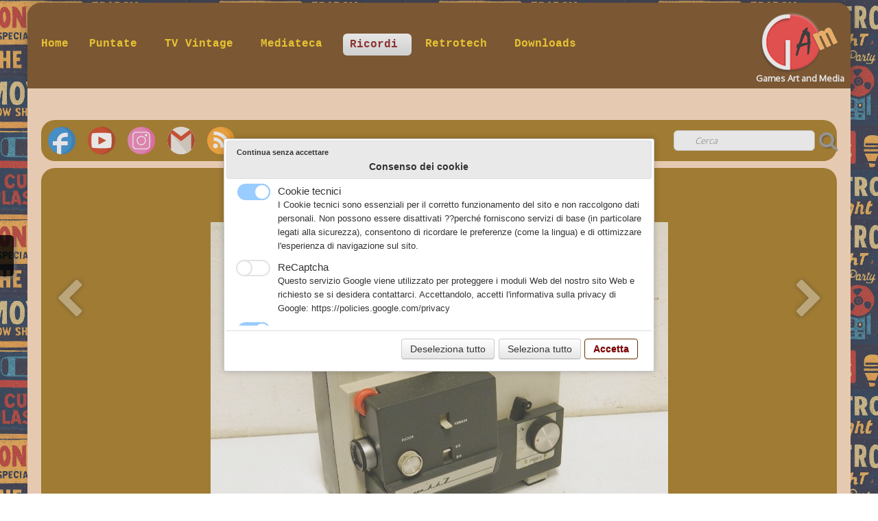

--- FILE ---
content_type: text/html
request_url: https://www.gamtv.it/oggetti-vintage-proiettore-super-8-jpg.html
body_size: 5473
content:
<!doctype html><html lang="it"><head><meta charset="utf-8"><title>Proiettore super 8.jpg</title><meta name="author" content="Gam"><meta name="rating" content="General"><meta name="description" content="Oggetti vintage"><link rel="preload" href="_frame/style.css" as="style"><link rel="preload" href="_scripts/bootstrap/css/bootstrap.min.css" as="style"><link rel="preload" href="_scripts/bootstrap/fonts/fontawesome-webfont.woff2?v=4.3.0" as="font" type="font/woff2" crossorigin><link rel="preload" href="_scripts/bootstrap/css/font-awesome.min.css" as="style"><!--PRELOAD--><meta property="og:type" content="website"><meta property="og:title" content="Proiettore super 8.jpg"><meta property="og:image" content="https://www.gamtv.it/_media/img/xlarge/proiettore-super-8.jpg"><meta property="og:image:width" content="1228"><meta property="og:image:height" content="921"><meta name="twitter:card" content="summary_large_image"><meta name="twitter:title" content="Proiettore super 8.jpg"><meta name="twitter:image" content="https://www.gamtv.it/_media/img/xlarge/proiettore-super-8.jpg"><meta name="generator" content="Lauyan TOWeb 14.0.1.102"><meta name="viewport" content="width=device-width, initial-scale=1.0"><link href="rss.xml" rel="alternate" type="application/rss+xml"><link href="_media/favicon.ico" rel="shortcut icon" type="image/x-icon"><link href="_media/img/thumb/favicon.png" rel="apple-touch-icon"><meta name="msapplication-TileColor" content="#5835b8"><meta name="msapplication-TileImage" content="_media/img/thumb/favicon.png"><link href="_scripts/bootstrap/css/bootstrap.min.css" rel="stylesheet"><link href="https://fonts.googleapis.com/css?family=Oxygen" rel="stylesheet"><link href="_frame/style.css" rel="stylesheet"><link rel="stylesheet" href="_scripts/jquery/ui/jquery.ui.css"><link rel="stylesheet" href="_scripts/bootstrap/css/font-awesome.min.css"><style>.raty-comp{padding:8px 0;font-size:10px;color:#FD9317}.tw-blogbar{display:flex;align-items:center}@media (max-width:767px){.tw-blogbar{flex-direction:column;}}.ta-left{text-align:left}.ta-center{text-align:center}.ta-justify{text-align:justify}.ta-right{text-align:right}.float-l{float:left}.float-r{float:right}.flexobj{flex-grow:0;flex-shrink:0;margin-right:1em;margin-left:1em}.flexrow{display:flex !important;align-items:center}.flexrow-align-start{align-items:start}@media (max-width:767px){.flexrow{flex-direction:column}.flexrow-align-start{align-items:center}}.cookie-consent{width:100%;padding:16px 0;position:relative;z-index:9800;text-align:center;}.ckc-bottom{position:fixed;bottom:0;left:0;right:0;height:auto;}.cookie-consent,.cookie-consent button{font-size:100%}.cookie-consent a{font-weight:bold;text-decoration:none}.cookie-consent a:hover{text-decoration:underline}.cookie-consent .no-deco-hover a:hover{text-decoration:none}</style><link href="_frame/print.css" rel="stylesheet" type="text/css" media="print"><script src="_scripts/cookie/gdpr-ckie.js"></script></head><body oncontextmenu="return false;"><div id="site"><div id="page"><header><nav id="toolbar2" class="navbar"><div class="navbar-inner"><div class="container-fluid"><ul id="toolbar2_r" class="nav pull-right"><li><a id="logo" href="./" aria-label="logo"><span id="logo-lt"></span><span id="logo-rt"></span><br><span id="logo-sl">Games Art and Media</span></a></li></ul><button type="button" class="btn btn-navbar collapsed" aria-label="Menu" style="float:left" data-toggle="collapse" data-target=".nav-collapse"><span class="icon-bar"></span><span class="icon-bar"></span><span class="icon-bar"></span></button><div class="nav-collapse collapse"><ul id="toolbar2_l" class="nav"><li><ul id="mainmenu" class="nav"><li><a href="./">Home</a></li><ul class="nav"><li class="dropdown"><a href="#" class="dropdown-toggle" data-toggle="dropdown">Puntate&nbsp;<small>&#9660;</small></a><ul class="dropdown-menu"><li><a href="stagione-odierna.html">Stagione odierna</a></li><li><a href="stagioni-precedenti.html">Stagioni precedenti</a></li><li><a href="gam-story.html">GAM story</a></li></ul></li></ul><ul class="nav"><li class="dropdown"><a href="#" class="dropdown-toggle" data-toggle="dropdown">TV Vintage&nbsp;<small>&#9660;</small></a><ul class="dropdown-menu"><li><a href="cartoon.html">Cartoon</a></li><li><a href="telefilm.html">Telefilm</a></li><li><a href="sceneggiati.html">Sceneggiati</a></li><li><a href="programmi.html">Programmi TV</a></li><li><a href="tv-locali.html">TV locali</a></li></ul></li></ul><ul class="nav"><li class="dropdown"><a href="#" class="dropdown-toggle" data-toggle="dropdown">Mediateca&nbsp;<small>&#9660;</small></a><ul class="dropdown-menu"><li><a href="galleria.html">Galleria</a></li><li><a href="videoteca.html">Videoteca</a></li><li><a href="fan-art.html">Fan art</a></li></ul></li></ul><ul class="nav"><li class="dropdown active"><a href="#" class="dropdown-toggle" data-toggle="dropdown">Ricordi&nbsp;<small>&#9660;</small></a><ul class="dropdown-menu"><li><a href="giocattoli.html">Giocattoli</a></li><li><a href="editoria.html">Editoria</a></li><li><a href="oggetti-vintage.html">Oggetti vintage</a></li><li><a href="arredamento.html">Arredamento</a></li><li><a href="moda.html">Moda</a></li><li><a href="veicoli-anni-70-80.html">Veicoli</a></li></ul></li></ul><ul class="nav"><li class="dropdown"><a href="#" class="dropdown-toggle" data-toggle="dropdown">Retrotech&nbsp;<small>&#9660;</small></a><ul class="dropdown-menu"><li><a href="retrocomputing.html">Retrocomputing</a></li><li><a href="retroconsole.html">Retroconsole</a></li><li><a href="retrohandheld.html">Retrohandheld</a></li></ul></li></ul><li><a href="downloads.html">Downloads</a></li></ul></li></ul></div></div></div></nav></header><main id="content" class="container-fluid"><div class="row-fluid"><div class="span12"></div></div><nav id="toolbar1" class="navbar"><div class="navbar-inner"><div class="container-fluid"><ul id="toolbar1_l" class="nav"><li><div id="sharebox"><a target="_blank" href="https://www.facebook.com/groups/57470902839" rel="noopener"><img style="width:2.5rem" src="_frame/tw-share-facebook.svg" class="anim-bump-down" alt="facebook"></a><a target="_blank" href="https://www.youtube.com/channel/UCLEwwtzq77an2rLsYz0Rp-Q" rel="noopener"><img style="width:2.5rem" src="_frame/tw-share-youtube.svg" class="anim-bump-down" alt="youtube"></a><a target="_blank" href="https://www.instagram.com/gam_2.0/" rel="noopener"><img style="width:2.5rem" src="_frame/tw-share-instagram.svg" class="anim-bump-down" alt="instagram"></a><a target="_blank" onclick="javascript:return(decMail2(this));" href="znvygb?znvgb:yncbfgnqvtnz#tznvy.pbz" rel="noopener"><img style="width:2.5rem" src="_frame/tw-share-mail.svg" class="anim-bump-down" alt="email"></a><a target="_blank" href="rss.xml" type="application/rss+xml" rel="noopener"><img style="width:2.5rem" src="_frame/tw-share-rss.svg" class="anim-bump-down" alt="rss"></a></div></li></ul><ul id="toolbar1_r" class="nav pull-right"><li><form id="searchbox" class="navbar-search" action="_search.html"><input type="text" name="req" id="searchbox-req" class="search-query" placeholder="Cerca"></form></li></ul></div></div></nav><div id="topic" class="row-fluid"><div id="topic-inner"><div id="top-content" class="span12 gallery-pic ta-center"><div id="Sv6agmOh" class="tw-para"><div class="pobj posrel obj-before"><div style="position:relative;margin-bottom:8px"><a class="album_nav_btn2 album_nav_btn_shd" title="Indice" href="oggetti-vintage.html"><i class="fa fa-chevron-up fa-3x"></i></a><a class="album_nav_btn2 album_nav_btn_shd" title="A Schermo Intero" href="oggetti-vintage.html?gid=1&amp;pid=18"><i class="fa fa-arrows-alt fa-lg"></i></a></div><a class="hidden-phone album_nav_btn album_nav_btn_shd" title="Precedente" style="position:absolute;left:0;top:150px" href="oggetti-vintage-proiettore-diapositive-jpg.html" rel="prev"><i class="fa fa-chevron-left fa-3x"></i></a><a class="hidden-phone album_nav_btn album_nav_btn_shd" title="Il Prossimo" style="position:absolute;right:0;top:150px" href="oggetti-vintage-dispenser-caramelle-png.html" rel="next"><i class="fa fa-chevron-right fa-3x"></i></a><img onclick="document.location.href='oggetti-vintage.html?gid=1&amp;pid=18';" src="_media/img/large/proiettore-super-8.jpg" srcset="_media/img/sq_thumb/proiettore-super-8.jpg 160w,_media/img/small/proiettore-super-8.jpg 480w,_media/img/medium/proiettore-super-8.jpg 768w,_media/img/large/proiettore-super-8.jpg 1024w,_media/img/xlarge/proiettore-super-8.jpg 1228w" style="cursor:pointer;max-width:100%;width:667px;max-height:500px;" alt="Proiettore Super 8" title="Proiettore Super 8"></div></div></div></div></div></main><footer><div id="footerfat" class="row-fluid"><div class="row-fluid"><div  id="footerfat_s1" class="span4 tw-para"><div><br></div><strong>Contatti</strong><br><br><a onclick="javascript:return(decMail2(this));" href="znvygb?yncbfgnqvtnz#tznvy.pbz"><i class="fa fa-envelope fa-lg" style="margin-right:8px"></i></a><a onclick="javascript:return(decMail2(this));" href="znvygb?yncbfgnqvtnz#tznvy.pbz" id="lnk3ea5ce92">lapostadigam@gmail.com</a><div><br><div><div><a href="https://www.facebook.com/groups/57470902839" target="_blank" id="lnk9c804084" rel="noopener"><i class="fa fa-facebook-square fa-lg" style="margin-right:8px"></i>Facebook</a><hr><a href="chi-siamo.html" target="_top" id="lnk44a68c21">Chi siamo</a></div><div><hr><strong>Crediti</strong><br><br><span style="font-size:14px;">© 2013 G.A.M. - Tutti i diritti riservati<br>Marco Santolamazza P.R.V. - P.IVA: 12859341005<br>Disegni realizzati da Ugo D'Orazio<br>Webmaster e grafica: Alessandro Urilli</span></div></div></div></div><div  id="footerfat_s2" class="span4 tw-para"><div><br></div><div style="text-align: justify;"><strong><a href="altro.html" id="lnk2732908d" target="_top">Ringraziamenti</a></strong><hr><a href="siti-amici.html" id="lnkf7923b84" target="_top">Siti amici</a><hr>Disclaimer<br><br><span style="font-size:14px;">Avviso: le immagini pubblicate in questo sito sono in parte proprietà di GAM, in parte sono state scaricate da Internet. Non si intende infrangere alcun copyright con il loro utilizzo. In caso venga ravvisata una violazione, scrivere a lapostadigam@gmail.com e chiedere la rimozione dell'immagine incriminata</span>.<p></p><br><br><br></div></div><div  id="footerfat_s3" class="span4 tw-para"><div><br></div><div><a href="_tos.html">Termini &amp; condizioni</a></div><hr><strong>Visite</strong><br><br>   <!-- Histats.com  (div with counter) --><div id="histats_counter"></div>
<!-- Histats.com  START  (aync)-->
<script type="text/javascript">var _Hasync= _Hasync|| [];
_Hasync.push(['Histats.start', '1,4065141,4,424,112,75,00011110']);
_Hasync.push(['Histats.fasi', '1']);
_Hasync.push(['Histats.track_hits', '']);
(function() {
var hs = document.createElement('script'); hs.type = 'text/javascript'; hs.async = true;
hs.src = ('//s10.histats.com/js15_as.js');
(document.getElementsByTagName('head')[0] || document.getElementsByTagName('body')[0]).appendChild(hs);
})();</script>
<noscript><a href="/" target="_blank" rel="noopener"><img  src="//sstatic1.histats.com/0.gif?4065141&101" alt="contatore visite free" border="0"></a></noscript>
<!-- Histats.com  END  --></div></div></div><div id="footersmall" class="row-fluid"></div></footer></div></div><script src="_scripts/jquery/jquery.min.js"></script><script src="_scripts/jquery/ui/jquery.ui.min.js"></script><script src="_scripts/bootstrap/js/bootstrap.min.js"></script><script src="_scripts/jquery/jquery.mobile.custom.min.js"></script><script>function showParag(id){if(id.length>1&&id[0]!="#")id="#"+id;var p=$(id).is("a")?$(id).parent().parent():$(id).parent();$("html,body").animate({scrollTop:p.offset().top},"slow");}function decMail2(e){var s=""+e.href,n=s.lastIndexOf("/"),w;if(s.substr(0,7)=="mailto:")return(true);if(n>0)s=s.substr(n+1);s=s.replace("?",":").replace("#","@").replace(/[a-z]/gi,function(t){return String.fromCharCode(t.charCodeAt(0)+(t.toLowerCase()<"n"?13:-13));});e.href=s;return(true);}function onChangeSiteLang(href){var i=location.href.indexOf("?");if(i>0)href+=location.href.substr(i);document.location.href=href;}</script><script>$(document).ready(function(){$('.pobj').swiperight(function(){ document.location.href="oggetti-vintage-proiettore-diapositive-jpg.html"; });$('.pobj').swipeleft(function(){ document.location.href="oggetti-vintage-dispenser-caramelle-png.html"; });$("body").keydown(function(e){if(e.keyCode==37)document.location.href="oggetti-vintage-proiettore-diapositive-jpg.html";else if(e.keyCode==39)document.location.href="oggetti-vintage-dispenser-caramelle-png.html";});$("#searchbox>input").click(function(){$(this).select();});$("#searchbox").click(function(e){if(e.offsetX>e.target.width){}else $("#searchbox").submit()});var clickmessage="Spiacenti, il tasto destro del mouse non e' attivo in questa fase";function disableclick(e){if(document.all){if(event.button==2||event.button==3){if(event.srcElement.tagName=="IMG"){if(clickmessage!="")alert(clickmessage);return false;}}}else if(document.layers){if(e.which==3){if(clickmessage!= "")alert(clickmessage);return false;}}else if(document.getElementById){if(e.which==3&&e.target.tagName=="IMG" ){if(clickmessage!="")alert(clickmessage);return false;}}}function associateimages(){for(i=0;i<document.images.length;i++)document.images[i].onmousedown=disableclick;}if(document.all){document.onmousedown=disableclick;} else if(document.getElementById){document.onmouseup=disableclick;}else if(document.layers)associateimages();if($(window.location.hash).length)showParag(window.location.hash);if(location.href.indexOf("?")>0&&location.href.indexOf("twtheme=no")>0){$("#dlgcookies").hide();$("#toolbar1,#toolbar2,#toolbar3,#footersmall,#footerfat").hide();var idbmk=location.href;idbmk=idbmk.substring(idbmk.lastIndexOf("#")+1,idbmk.lastIndexOf("?"));if(idbmk!=""){idbmk=idbmk.split("?")[0];if($("#"+idbmk+"_container").length)idbmk+="_container";$("html,body").animate({scrollTop:$("#"+idbmk).offset().top},0);}}$(".dropdown-toggle").dropdown();if(getCookieConsent("fnckie"))$("#cksw-fnckie").attr("checked",true);if(getCookieConsent("recaptcha"))$("#cksw-recaptcha").attr("checked",true);if(getCookieConsent("fb"))$("#cksw-fb").attr("checked",true);if(getCookieConsent("youtube"))$("#cksw-youtube").attr("checked",true);if(getCookieConsent("twitter"))$("#cksw-twitter").attr("checked",true);customCookies(false);if(!getCookieConsent("cookieconsent"))$("#dlgcookies").show();if(typeof onTOWebPageLoaded=="function")onTOWebPageLoaded();});</script><div id="cookiesidenav-l"><script>if(window.self==window.top)document.write('<a href="#" onclick="openDlgCookies()" id="cookiesidenav-btn-mid" title="Consenso dei cookie">');</script>Personalizza cookies</a></div></body></html><div id="dlgcookies" title="Consenso dei cookie"><div style="max-height:200px"><table><td style="padding:0 10px 10px 2px;vertical-align:top;"><div class="onoffswitch"><input type="checkbox" name="onoffswitch" class="onoffswitch-checkbox" id="cksw-fnckie" disabled checked><label class="onoffswitch-label" for="cksw-fnckie" disabled style="cursor:default"></label></div></td><td style="width:100%;vertical-align:top;padding-bottom:10px"><p style="font-size:110%;font-weight:300;margin:0">Cookie tecnici</p><p style="font-size:90%;font-weight:normal;margin:0">I Cookie tecnici sono essenziali per il corretto funzionamento del sito e non raccolgono dati personali. Non possono essere disattivati ??perché forniscono servizi di base (in particolare legati alla sicurezza), consentono di ricordare le preferenze (come la lingua) e di ottimizzare l'esperienza di navigazione sul sito.</p></td> </tr><td style="padding:0 10px 10px 2px;vertical-align:top;"><div class="onoffswitch"><input type="checkbox" name="onoffswitch" class="onoffswitch-checkbox" id="cksw-recaptcha"><label class="onoffswitch-label" for="cksw-recaptcha"></label></div></td><td style="width:100%;vertical-align:top;padding-bottom:10px"><p style="font-size:110%;font-weight:300;margin:0">ReCaptcha</p><p style="font-size:90%;font-weight:normal;margin:0">Questo servizio Google viene utilizzato per proteggere i moduli Web del nostro sito Web e richiesto se si desidera contattarci. Accettandolo, accetti l'informativa sulla privacy di Google: <a href="https://policies.google.com/privacy" rel="noreferrer" target="_blank">https://policies.google.com/privacy</a> </p></td> </tr><td style="padding:0 10px 10px 2px;vertical-align:top;"><div class="onoffswitch"><input type="checkbox" name="onoffswitch" class="onoffswitch-checkbox" id="cksw-fb"><label class="onoffswitch-label" for="cksw-fb"></label></div></td><td style="width:100%;vertical-align:top;padding-bottom:10px"><p style="font-size:110%;font-weight:300;margin:0">Facebook</p><p style="font-size:90%;font-weight:normal;margin:0">Il nostro sito Web ti consente di apprezzare o condividere i suoi contenuti sul social network Facebook. Attivandolo e utilizzandolo, si accetta l'informativa sulla privacy di Facebook: <a href="https://www.facebook.com/policy/cookies/" rel="noreferrer" target="_blank">https://www.facebook.com/policy/cookies/</a> </p></td> </tr><td style="padding:0 10px 10px 2px;vertical-align:top;"><div class="onoffswitch"><input type="checkbox" name="onoffswitch" class="onoffswitch-checkbox" id="cksw-youtube"><label class="onoffswitch-label" for="cksw-youtube"></label></div></td><td style="width:100%;vertical-align:top;padding-bottom:10px"><p style="font-size:110%;font-weight:300;margin:0">YouTube</p><p style="font-size:90%;font-weight:normal;margin:0">I video integrati forniti da YouTube sono utilizzati sul nostro sito Web. Accettando di guardarli accetti le norme sulla privacy di Google: <a href="https://policies.google.com/privacy" rel="noreferrer" target="_blank">https://policies.google.com/privacy</a> </p></td> </tr><td style="padding:0 10px 10px 2px;vertical-align:top;"><div class="onoffswitch"><input type="checkbox" name="onoffswitch" class="onoffswitch-checkbox" id="cksw-twitter"><label class="onoffswitch-label" for="cksw-twitter"></label></div></td><td style="width:100%;vertical-align:top;padding-bottom:10px"><p style="font-size:110%;font-weight:300;margin:0">X / Twitter</p><p style="font-size:90%;font-weight:normal;margin:0">I tweet integrati e i servizi di condivisione di Twitter sono utilizzati sul nostro sito Web. Accettando e utilizzando questi, si accetta l'informativa sulla privacy di Twitter: <a href="https://help.twitter.com/it/rules-and-policies/twitter-cookies" rel="noreferrer" target="_blank">https://help.twitter.com/it/rules-and-policies/twitter-cookies</a> </p></td> </tr></table></div></div>